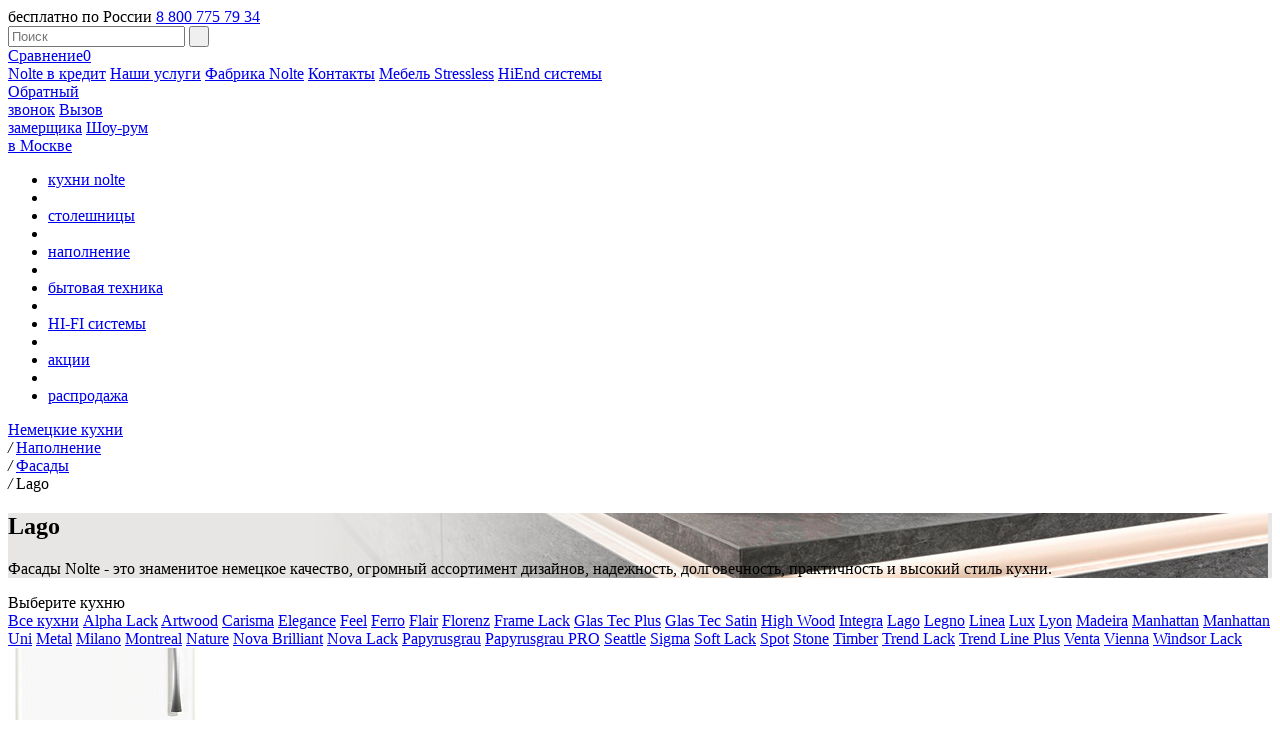

--- FILE ---
content_type: text/html; charset=UTF-8
request_url: https://kuhninolte.ru/napolnenie/fasady/lago/
body_size: 7858
content:
<!DOCTYPE HTML>
<html>
    <head>
        <meta http-equiv="X-UA-Compatible" content="IE=edge">
        <meta name="viewport" content="width=1100">
        <link rel="icon" href="/tpl/favicon.ico" type="image/x-icon">
        <link rel="shortcut icon" href="/tpl/favicon.ico" type="image/x-icon">
				<meta http-equiv="Content-Type" content="text/html; charset=UTF-8" />
				<script type="text/javascript" data-skip-moving="true">(function(w, d, n) {var cl = "bx-core";var ht = d.documentElement;var htc = ht ? ht.className : undefined;if (htc === undefined || htc.indexOf(cl) !== -1){return;}var ua = n.userAgent;if (/(iPad;)|(iPhone;)/i.test(ua)){cl += " bx-ios";}else if (/Android/i.test(ua)){cl += " bx-android";}cl += (/(ipad|iphone|android|mobile|touch)/i.test(ua) ? " bx-touch" : " bx-no-touch");cl += w.devicePixelRatio && w.devicePixelRatio >= 2? " bx-retina": " bx-no-retina";var ieVersion = -1;if (/AppleWebKit/.test(ua)){cl += " bx-chrome";}else if ((ieVersion = getIeVersion()) > 0){cl += " bx-ie bx-ie" + ieVersion;if (ieVersion > 7 && ieVersion < 10 && !isDoctype()){cl += " bx-quirks";}}else if (/Opera/.test(ua)){cl += " bx-opera";}else if (/Gecko/.test(ua)){cl += " bx-firefox";}if (/Macintosh/i.test(ua)){cl += " bx-mac";}ht.className = htc ? htc + " " + cl : cl;function isDoctype(){if (d.compatMode){return d.compatMode == "CSS1Compat";}return d.documentElement && d.documentElement.clientHeight;}function getIeVersion(){if (/Opera/i.test(ua) || /Webkit/i.test(ua) || /Firefox/i.test(ua) || /Chrome/i.test(ua)){return -1;}var rv = -1;if (!!(w.MSStream) && !(w.ActiveXObject) && ("ActiveXObject" in w)){rv = 11;}else if (!!d.documentMode && d.documentMode >= 10){rv = 10;}else if (!!d.documentMode && d.documentMode >= 9){rv = 9;}else if (d.attachEvent && !/Opera/.test(ua)){rv = 8;}if (rv == -1 || rv == 8){var re;if (n.appName == "Microsoft Internet Explorer"){re = new RegExp("MSIE ([0-9]+[\.0-9]*)");if (re.exec(ua) != null){rv = parseFloat(RegExp.$1);}}else if (n.appName == "Netscape"){rv = 11;re = new RegExp("Trident/.*rv:([0-9]+[\.0-9]*)");if (re.exec(ua) != null){rv = parseFloat(RegExp.$1);}}}return rv;}})(window, document, navigator);</script>


<link href="/bitrix/cache/css/s1/Main/kernel_main/kernel_main.css?162253583548075" type="text/css"  rel="stylesheet" />
<link href="/bitrix/cache/css/s1/Main/page_b2bd644d61d512a26b2013e20e8116f9/page_b2bd644d61d512a26b2013e20e8116f9.css?1595498356895" type="text/css"  rel="stylesheet" />
<link href="/bitrix/cache/css/s1/Main/template_02913d7eed2455ecb879bcdd3a38b5ff/template_02913d7eed2455ecb879bcdd3a38b5ff.css?1623162084158521" type="text/css"  data-template-style="true"  rel="stylesheet" />

					<!-- CarrotQuest BEGIN -->
					<script type='text/javascript' data-skip-moving='true'>
					(function(){ 
					if (typeof carrotquest === 'undefined') {
					var s = document.createElement('script'); s.type = 'text/javascript'; s.async = true; 
					s.src = '//cdn.carrotquest.io/api.min.js'; 
					var x = document.getElementsByTagName('head')[0]; x.appendChild(s);
					carrotquest = {}; window.carrotquestasync = []; carrotquest.settings = {};
					m = ['connect', 'track', 'identify', 'auth'];
					function Build(name, args){return function(){window.carrotquestasync.push(name, arguments);} }
					for (var i = 0; i < m.length; i++) carrotquest[m[i]] = Build(m[i]);
					}
					})();
					carrotquest.connect('5129-76f56d8ee98913a1dd17efab7e1');
					</script>
					<!-- CarrotQuest END -->
					



        <title>Lago. Фасады для немецких кухонь Nolte </title>
            <script data-skip-moving="true" async src="https://app.antisov.ru/assets/styles.js"></script>
        <link href='//fonts.googleapis.com/css?family=Roboto:300,700&subset=latin,cyrillic' rel='stylesheet' type='text/css'>
        <!-- GA counter -->
				<!-- /GA counter -->

		<!-- Yandex.Metrika counter -->
				<style>
			.remote-banner {
				padding:20px 20px;
				color:#000;
				font-family: 'Roboto', sans-serif;
				font-size:14px;
				text-transform:uppercase;
				font-weight:700;
				text-align:center;
				background-color: #ffed00;
			}
		</style>
		<noscript><div><img src="//mc.yandex.ru/watch/35940145" style="position:absolute; left:-9999px;" alt="" /></div></noscript>
		<!-- /Yandex.Metrika counter -->
	</head>
    <body id="" class="">
        <div id="panel"></div>
        <div id="container" class="">
            <header>
                <div class="center">
	                <a href="//kuhninolte.ru/" class="icon logo" title="Официальный магазин Nolte"></a>

                    <!--<a href="//kuhninolte.ru/" class="icon logo ny" title="Официальный магазин Nolte">
						<span class="holidays-worktime">
							Время работы в праздники
						</span>
						<div class="holidays-worktime__content" style="width: 240px;height: 160px;">
							<b>30-31 декабря</b> - выходные</br>
							<b>1-2 января</b> - выходные<br>
							<b>3-6 января</b> - 10:00-20:00<br>
							<b>7 января</b> - выходной<br>
							<b>с 8 января</b> - 10:00-20:00
						</div>
					</a>
					-->
                    <div class="tels">
                        <!--<div>
                            <span>без выходных, с 10 до 20</span>
							<a href="tel:88007757934">8 800 775 79 34</a>                        </div>-->
                        <div>
                            <span>бесплатно по России</span>
							<a href="tel:88007757934">8 800 775 79 34</a>                        </div>
                    </div>
					                    <form id="top_search" method="get" action="/search/" style="">
                        <input type="text" name="q" value="" class="pole" placeholder="Поиск"/>
                        <input type="submit" name="s" value="&nbsp;" class="but"/>
                    </form>
                    <a id="top_sravn" href="//bt.kuhninolte.ru/compare/napolnenie/" >Сравнение<span>0</span></a>
                    <div class="top_links">
                        
			<a href="/credit/">Nolte в кредит</a>
		
			<a href="/services/">Наши услуги</a>
		
			<a href="/fabrika/">Фабрика Nolte</a>
		
			<a href="/contacts/">Контакты</a>
		
			<a href="https://www.stresslessmoscow.ru/" class="link-external">Мебель Stressless</a>
		
			<a href="https://musichome.ru/" class="link-external">HiEnd системы</a>
		

                    </div>
                    <div class="buts">
                        <a href="#" class="callme"><span class="icon icon_phone_big"></span><span>Обратный<br/>звонок</span></a>
                        <a href="#" class="zamer"><span class="icon icon_zamer_big"></span><span>Вызов<br/>замерщика</span></a>
                        <a href="#" class="showroom"><span class="icon icon_map_big"></span>Шоу-рум<br/>в <span>Москве</span></a>
                    </div>
                    <nav>
						
<ul>

			<li><a href="/catalog/">кухни nolte</a></li>
		<li class="devider"></li>			<li><a href="/stoleshnicy/">столешницы</a></li>
		<li class="devider"></li>			<li class="active"><a href="/napolnenie/">наполнение</a></li>
		<li class="devider"></li>			<li><a href="https://bt.kuhninolte.ru/">бытовая техника</a></li>
		<li class="devider"></li>			<li><a href="https://bt.kuhninolte.ru/hi-fi/">HI-FI системы</a></li>
		<li class="devider"></li>			<li><a href="/akcii/">акции</a></li>
		<li class="devider"></li>			<li><a href="/sale/">распродажа</a></li>
		
</ul>
                    </nav>
                </div>
            </header>
			            									<div class="breadcrumb" itemscope itemtype="https://schema.org/BreadcrumbList"><div class="center">
			<div class="bx-breadcrumb-item" id="bx_breadcrumb_0" itemprop="itemListElement" itemscope itemtype="https://schema.org/ListItem">
				
				<a href="/" title="Немецкие кухни" itemscope itemtype="https://schema.org/Thing" itemprop="item">
					<span itemprop="name">Немецкие кухни</span>
				</a>
				<meta itemprop="position" content="1" />
			</div>
			<div class="bx-breadcrumb-item" id="bx_breadcrumb_1" itemprop="itemListElement" itemscope itemtype="https://schema.org/ListItem">
				<i class="devider">/</i>
				<a href="/napolnenie/" title="Наполнение" itemscope itemtype="https://schema.org/Thing" itemprop="item">
					<span itemprop="name">Наполнение</span>
				</a>
				<meta itemprop="position" content="2" />
			</div>
			<div class="bx-breadcrumb-item" id="bx_breadcrumb_2" itemprop="itemListElement" itemscope itemtype="https://schema.org/ListItem">
				<i class="devider">/</i>
				<a href="/napolnenie/fasady/" title="Фасады" itemscope itemtype="https://schema.org/Thing" itemprop="item">
					<span itemprop="name">Фасады</span>
				</a>
				<meta itemprop="position" content="3" />
			</div>
			<div class="bx-breadcrumb-item" itemprop="itemListElement" itemscope itemtype="https://schema.org/ListItem">
				<i class="devider">/</i>
				<span itemprop="name">Lago</span>
				<meta itemprop="position" content="4" />
			</div><div style="clear:both"></div></div></div>										
<div class="section_top" style="background-image:url('/upload/uf/6a7/6a722bad6aad8e2540c6ae5ec94f6639.png');">
<div class="center">
	<div class="page_anons">
	<h2>Lago</h2>
	<p>Фасады Nolte - это знаменитое немецкое качество, огромный ассортимент дизайнов, надежность, долговечность, практичность и высокий стиль кухни.
</p>
	</div>
	
	
	
	
	</div>
</div>
  




<div class="section_list">
	<div class="center clearfix">
		<div class="ttl">Выберите кухню</div>
		<div class="sldr">		<a href="/napolnenie/fasady/" class="">Все кухни</a>
					<a href="/napolnenie/fasady/alpha-lack/" class="">Alpha Lack</a>
					<a href="/napolnenie/fasady/artwood/" class="">Artwood</a>
					<a href="/napolnenie/fasady/carisma/" class="">Carisma</a>
					<a href="/napolnenie/fasady/elegance/" class="">Elegance</a>
					<a href="/napolnenie/fasady/feel/" class="">Feel</a>
					<a href="/napolnenie/fasady/ferro/" class="">Ferro</a>
					<a href="/napolnenie/fasady/flair/" class="">Flair</a>
					<a href="/napolnenie/fasady/florenz/" class="">Florenz</a>
					<a href="/napolnenie/fasady/frame-lack/" class="">Frame Lack</a>
					<a href="/napolnenie/fasady/glas-tec-plus/" class="">Glas Tec Plus</a>
					<a href="/napolnenie/fasady/glas-tec-satin/" class="">Glas Tec Satin</a>
					<a href="/napolnenie/fasady/high-wood/" class="">High Wood</a>
					<a href="/napolnenie/fasady/integra/" class="">Integra</a>
					<a href="/napolnenie/fasady/lago/" class="active">Lago</a>
					<a href="/napolnenie/fasady/legno/" class="">Legno</a>
					<a href="/napolnenie/fasady/linea/" class="">Linea</a>
					<a href="/napolnenie/fasady/lux/" class="">Lux</a>
					<a href="/napolnenie/fasady/lyon/" class="">Lyon</a>
					<a href="/napolnenie/fasady/madeira/" class="">Madeira</a>
					<a href="/napolnenie/fasady/manhattan/" class="">Manhattan</a>
					<a href="/napolnenie/fasady/manhattan-uni/" class="">Manhattan Uni</a>
					<a href="/napolnenie/fasady/metal/" class="">Metal</a>
					<a href="/napolnenie/fasady/milano/" class="">Milano</a>
					<a href="/napolnenie/fasady/montreal/" class="">Montreal</a>
					<a href="/napolnenie/fasady/nature/" class="">Nature</a>
					<a href="/napolnenie/fasady/nova-brilliant/" class="">Nova Brilliant</a>
					<a href="/napolnenie/fasady/nova-lack/" class="">Nova Lack</a>
					<a href="/napolnenie/fasady/papyrusgrau/" class="">Papyrusgrau</a>
					<a href="/napolnenie/fasady/papyrusgrau-pro/" class="">Papyrusgrau PRO</a>
					<a href="/napolnenie/fasady/seattle/" class="">Seattle</a>
					<a href="/napolnenie/fasady/sigma/" class="">Sigma</a>
					<a href="/napolnenie/fasady/soft-lack/" class="">Soft Lack</a>
					<a href="/napolnenie/fasady/spot/" class="">Spot</a>
					<a href="/napolnenie/fasady/stone/" class="">Stone</a>
					<a href="/napolnenie/fasady/timber/" class="">Timber</a>
					<a href="/napolnenie/fasady/trend-lack/" class="">Trend Lack</a>
					<a href="/napolnenie/fasady/trend-line-plus/" class="">Trend Line Plus</a>
					<a href="/napolnenie/fasady/venta/" class="">Venta</a>
					<a href="/napolnenie/fasady/vienna/" class="">Vienna</a>
					<a href="/napolnenie/fasady/windsor-lack/" class="">Windsor Lack</a>
				</div>	
	</div>
</div>








<div class="setka_simble clearfix" >
	
		    	    	<div class="item mr0">
	    	<div class="pic"><img src="/upload/resize_cache/iblock/0a0/197_125_2/0a0a25c2bdc7f9231a48d4eaf3bcb0b8.jpg"  alt="Lago 31W"  title="Lago 31W"/></div>
	    	<div class="name2">Lago 31W</div>
    	</div>
		           
	    	    	<div class="item mr0">
	    	<div class="pic"><img src="/upload/resize_cache/iblock/d7f/197_125_2/d7f824eb90b717ff7b2e76230488933e.jpg"  alt="Lago 31S"  title="Lago 31S"/></div>
	    	<div class="name2">Lago 31S</div>
    	</div>
		           
	</div>




	<div id="seo_text">
	<div class="center clearfix">
		<div class="fl centered">
			<form accept="#" id="skidka_form" method="get">
	<input  name="act" type="hidden" value="skidka_form_send">
	<div class="discount">
		<div class="sk">Ваша персональная</div>
		<div class="procent">скидка</div>
	</div>
	<div class="akc"><b>на комплект техники</b>

<p>Внимание: акция действует при покупке кухни Nolte и ограничена по количеству
и наименованию продукции. Успей зарегистрировать скидку!</p>
	</div>
	<div class="clear"></div>
	<input placeholder="7 ( ___ ) ___ - __ - __" class="pole ob short" name="tel" type="text">

	<input placeholder="ваш email" class="pole ob fr" name="email" type="text">

	<div class="form_agree" style="margin-top:20px!important">
		 <input type="checkbox" name="agree" checked id="skidka_agree" class="pole ob" style="margin-bottom:30px;">
		 <label for="skidka_agree">
			Подтверждаю согласие с <a href="//kuhninolte.ru/personal_data.php">условиями</a> предоставления персональных данных
		 </label>
	</div>
	<input name="s" type="submit" id="skidka_submit" value="	оформить участие в акции" class="yello_button shake"/>
</form>
		</div>
			</div>
</div>


<style>
.gm-style-iw {
   width: 350px !important;
   top: 0 !important;
   left: 0 !important;
   overflow:visible!important;
   background:transparent;
}
#level6 .yello_button {
	margin-top:10px;
	margin-left:-210px;
}
</style>
<!--
<section id="level6">					
		<div id="map"></div>
</section>
-->

<div id="yello_menu">
	<div class="center">
		
		<div class="bl bl1"><span class="icon icon_zamer_big"></span><b>Вызов замерщика</b>бесплатно</div>

<div class="bl bl2"><img src="/tpl/img/icon_3d.png"/><b>3D проект кухни</b>
бесплатно</div> 

<div class="bl bl3"><img src="/tpl/img/icon_free_car.png"/><b>Доставим и соберем</b>
бесплатно</div>

<div class="bl bl4"><img src="/tpl/img/yello_menu_girl.png"/><b>Есть вопросы?</b>
<a href="#" class="manager_form callme">Связаться с менеджером</a></div>



	</div>
</div>



<div class="footer_push"></div>
            <footer>
                <div class="center">

                    <a href="/" class="icon logo_small" title="Кухни Nolte"></a>
                    <div class="copy">
                        Официальный дилер кухонь Nolte<br/>
                        © 2026 Все права защищены
                    </div>
                    <div class="tels">
                        <div>
						<a href="tel:88007757934">8 800 775 79 34</a>                       </div>
                       <div>
	                   <a href="tel:88007757934">8 800 775 79 34</a>                       </div>
                    </div>


                    <div class="buts">
                        <a href="#" class="callme"><span class="icon icon_tel_small"></span><span>Обратный звонок</span></a>
                        <a href="#" class="zamer"><span class="icon icon_zamer_small"></span><span>Вызов замерщика</span></a>
                        <a href="#" class="show_room"><span class="icon icon_map_small"></span><span>Шоу-рум в Москве</span></a>
                    </div>

                    <div class="links">
                        
			<a href="/credit/">Nolte в кредит</a>
		
			<a href="/services/">Наши услуги</a>
		
			<a href="/fabrika/">Фабрика Nolte</a>
		
			<a href="/contacts/">Контакты</a>
		

                    </div>

                    <nav>
                        <ul>
                            <li><a href="//kuhninolte.ru/catalog/">кухни-nolte</a></li>
                            <li><a href="//kuhninolte.ru/stoleshnicy/">столешницы</a></li>
                            <li><a href="//kuhninolte.ru/napolnenie/">наполнение</a></li>
                         </ul>
                        <ul>
                            <li><a href="//bt.kuhninolte.ru/">бытовая-техника</a></li>
                            <li><a href="https://www.stresslessmoscow.ru/" class="link-external">Мебель Stressless</a></li>
                            <li><a href="https://musichome.ru/" class="link-external">HiEnd системы</a></li>
                        </ul>

                        <ul>
                            <li><a href="//kuhninolte.ru/akcii/">акции</a></li>
                            <li><a href="//kuhninolte.ru/articles/">статьи</a></li>
                        </ul>
                    </nav>

                </div>
            </footer>


            <div id="tooltip"></div>

            <div id="podlogka"></div>

			<div id="new_window">
			    <a href="#" class="close_window rounded"></a>
			    <h2></h2>
			    <div class="c clearfix"></div>
			</div>

        </div>
    <script type="text/javascript">if(!window.BX)window.BX={message:function(mess){if(typeof mess=='object') for(var i in mess) BX.message[i]=mess[i]; return true;}};</script>
<script type="text/javascript">(window.BX||top.BX).message({'JS_CORE_LOADING':'Загрузка...','JS_CORE_NO_DATA':'- Нет данных -','JS_CORE_WINDOW_CLOSE':'Закрыть','JS_CORE_WINDOW_EXPAND':'Развернуть','JS_CORE_WINDOW_NARROW':'Свернуть в окно','JS_CORE_WINDOW_SAVE':'Сохранить','JS_CORE_WINDOW_CANCEL':'Отменить','JS_CORE_WINDOW_CONTINUE':'Продолжить','JS_CORE_H':'ч','JS_CORE_M':'м','JS_CORE_S':'с','JSADM_AI_HIDE_EXTRA':'Скрыть лишние','JSADM_AI_ALL_NOTIF':'Показать все','JSADM_AUTH_REQ':'Требуется авторизация!','JS_CORE_WINDOW_AUTH':'Войти','JS_CORE_IMAGE_FULL':'Полный размер'});</script>
<script type="text/javascript">(window.BX||top.BX).message({'LANGUAGE_ID':'ru','FORMAT_DATE':'DD.MM.YYYY','FORMAT_DATETIME':'DD.MM.YYYY HH:MI:SS','COOKIE_PREFIX':'BITRIX_SM','SERVER_TZ_OFFSET':'10800','SITE_ID':'s1','SITE_DIR':'/','USER_ID':'','SERVER_TIME':'1769245409','USER_TZ_OFFSET':'0','USER_TZ_AUTO':'Y','bitrix_sessid':'270115a6d22307f7178e8c73c7653afe'});</script><script type="text/javascript" src="/bitrix/cache/js/s1/Main/kernel_main/kernel_main.js?1625005609277955"></script>
<script type="text/javascript">BX.setJSList(['/bitrix/js/main/core/core.js?146299058970993','/bitrix/js/main/core/core_ajax.js?146299058920978','/bitrix/js/main/core/core_popup.js?146299058931170','/bitrix/js/main/json/json2.min.js?14629905893467','/bitrix/js/main/core/core_ls.js?14629905897365','/bitrix/js/main/session.js?14629905892511','/bitrix/js/main/core/core_window.js?146299058974917','/bitrix/js/main/core/core_date.js?146299058934276','/bitrix/js/main/utils.js?146299058919858','/bitrix/js/main/core/core_fx.js?14629905899592','/tpl/js/jquery-1.10.2.min.js?146299059692979','/tpl/js/wow.min.js?14629905967076','/tpl/js/jquery.imgpreload.js?14629905963969','/tpl/js/jquery.nicefileinput.js?14629905962623','/tpl/js/jquery-css-transform.js?14654892074109','/tpl/js/jquery-animate-css-rotate-scale.js?14654892074721','/tpl/js/ajax_submit.js?146299059648226','/tpl/js/jquery.mask.js?146299059618360','/tpl/js/jquery.uniform.min.js?14629905968327','/tpl/js/circletype.js?14629905961997','/tpl/js/plugins.js?14629905963586','/tpl/js/owl.carousel.js?146299059679152','/tpl/js/main.js?15101881999093','/tpl/js/map.js?15192188213551','/tpl/js/compare.js?14655564302574','/tpl/js/new_window.js?14726209936697','/tpl/js/forms.js?14967137242160']); </script>
<script type="text/javascript">BX.setCSSList(['/bitrix/js/main/core/css/core.css?14629905892854','/bitrix/js/main/core/css/core_popup.css?146299058933075','/bitrix/js/main/core/css/core_date.css?14629905899689','/bitrix/templates/Main/components/bitrix/catalog/napolnenie/style.css?1462990596697','/tpl/css/animate.css?146299059672922','/tpl/css/sprites.css?14804707552069','/tpl/css/owl.carousel.css?14629905964779','/tpl/css/styles.css?162316208077616','/tpl/css/hifi.css?1539287423333']); </script>
<script type="text/javascript">
					(function () {
						"use strict";

						var counter = function ()
						{
							var cookie = (function (name) {
								var parts = ("; " + document.cookie).split("; " + name + "=");
								if (parts.length == 2) {
									try {return JSON.parse(decodeURIComponent(parts.pop().split(";").shift()));}
									catch (e) {}
								}
							})("BITRIX_CONVERSION_CONTEXT_s1");

							if (! cookie || cookie.EXPIRE < BX.message("SERVER_TIME"))
							{
								var request = new XMLHttpRequest();
								request.open("POST", "/bitrix/tools/conversion/ajax_counter.php", true);
								request.setRequestHeader("Content-type", "application/x-www-form-urlencoded");
								request.send(
									"SITE_ID="      + encodeURIComponent(BX.message("SITE_ID")) + "&" +
									"sessid="       + encodeURIComponent(BX.bitrix_sessid())    + "&" +
									"HTTP_REFERER=" + encodeURIComponent(document.referrer)
								);
							}
						};

						if (window.frameRequestStart === true)
							BX.addCustomEvent("onFrameDataReceived", counter);
						else
							BX.ready(counter);
					})();
				</script>



<script type="text/javascript" src="/bitrix/cache/js/s1/Main/template_45a75860bca81376e06b6f01e8af423d/template_45a75860bca81376e06b6f01e8af423d.js?1595498077302906"></script>
<script type="text/javascript">var _ba = _ba || []; _ba.push(["aid", "3898a962a217955482b5abad210ff01c"]); _ba.push(["host", "kuhninolte.ru"]); (function() {var ba = document.createElement("script"); ba.type = "text/javascript"; ba.async = true;ba.src = (document.location.protocol == "https:" ? "https://" : "http://") + "bitrix.info/ba.js";var s = document.getElementsByTagName("script")[0];s.parentNode.insertBefore(ba, s);})();</script>



<script type="text/javascript" src="//maps.googleapis.com/maps/api/js"></script>
<script>
			(function (i, s, o, g, r, a, m) {
				i['GoogleAnalyticsObject'] = r;
				i[r] = i[r] || function () {
					(i[r].q = i[r].q || []).push(arguments)
				}, i[r].l = 1 * new Date();
				a = s.createElement(o),
						m = s.getElementsByTagName(o)[0];
				a.async = 1;
				a.src = g;
				m.parentNode.insertBefore(a, m)
			})(window, document, 'script', '//www.google-analytics.com/analytics.js', 'ga');
			ga('create', 'UA-74878828-1', 'auto');
			ga('send', 'pageview');
		</script>
<script type="text/javascript">
			(function (d, w, c) {
				(w[c] = w[c] || []).push(function () {
					try {
						w.yaCounter35940145 = new Ya.Metrika({
							id: 35940145,
							clickmap: true,
							trackLinks: true,
							accurateTrackBounce: true,
							webvisor: true,
							trackHash: true,
							ecommerce: "dataLayer"
						});
					} catch (e) {
					}
				});

				var n = d.getElementsByTagName("script")[0],
						s = d.createElement("script"),
						f = function () {
							n.parentNode.insertBefore(s, n);
						};
				s.type = "text/javascript";
				s.async = true;
				s.src = "//mc.yandex.ru/metrika/watch.js";

				if (w.opera == "[object Opera]") {
					d.addEventListener("DOMContentLoaded", f, false);
				} else {
					f();
				}
			})(document, window, "yandex_metrika_callbacks");
		</script>
</body>
</html>


--- FILE ---
content_type: text/plain
request_url: https://www.google-analytics.com/j/collect?v=1&_v=j102&a=292783351&t=pageview&_s=1&dl=https%3A%2F%2Fkuhninolte.ru%2Fnapolnenie%2Ffasady%2Flago%2F&ul=en-us%40posix&dt=Lago.%20%D0%A4%D0%B0%D1%81%D0%B0%D0%B4%D1%8B%20%D0%B4%D0%BB%D1%8F%20%D0%BD%D0%B5%D0%BC%D0%B5%D1%86%D0%BA%D0%B8%D1%85%20%D0%BA%D1%83%D1%85%D0%BE%D0%BD%D1%8C%20Nolte&sr=1280x720&vp=1280x720&_u=IEBAAEABAAAAACAAI~&jid=1153972874&gjid=1835693681&cid=1922700341.1769245410&tid=UA-74878828-1&_gid=412394196.1769245410&_r=1&_slc=1&z=1638440881
body_size: -449
content:
2,cG-0LLKDM25TV